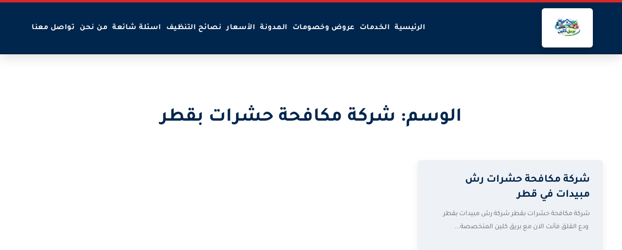

--- FILE ---
content_type: text/html; charset=UTF-8
request_url: https://www.bareeq-clean.com/tag/%D8%B4%D8%B1%D9%83%D8%A9-%D9%85%D9%83%D8%A7%D9%81%D8%AD%D8%A9-%D8%AD%D8%B4%D8%B1%D8%A7%D8%AA-%D8%A8%D9%82%D8%B7%D8%B1/
body_size: 16721
content:
<!DOCTYPE html>
<html dir="rtl" lang="ar">
<head><meta charset="UTF-8"><script>if(navigator.userAgent.match(/MSIE|Internet Explorer/i)||navigator.userAgent.match(/Trident\/7\..*?rv:11/i)){var href=document.location.href;if(!href.match(/[?&]nowprocket/)){if(href.indexOf("?")==-1){if(href.indexOf("#")==-1){document.location.href=href+"?nowprocket=1"}else{document.location.href=href.replace("#","?nowprocket=1#")}}else{if(href.indexOf("#")==-1){document.location.href=href+"&nowprocket=1"}else{document.location.href=href.replace("#","&nowprocket=1#")}}}}</script><script>(()=>{class RocketLazyLoadScripts{constructor(){this.v="2.0.4",this.userEvents=["keydown","keyup","mousedown","mouseup","mousemove","mouseover","mouseout","touchmove","touchstart","touchend","touchcancel","wheel","click","dblclick","input"],this.attributeEvents=["onblur","onclick","oncontextmenu","ondblclick","onfocus","onmousedown","onmouseenter","onmouseleave","onmousemove","onmouseout","onmouseover","onmouseup","onmousewheel","onscroll","onsubmit"]}async t(){this.i(),this.o(),/iP(ad|hone)/.test(navigator.userAgent)&&this.h(),this.u(),this.l(this),this.m(),this.k(this),this.p(this),this._(),await Promise.all([this.R(),this.L()]),this.lastBreath=Date.now(),this.S(this),this.P(),this.D(),this.O(),this.M(),await this.C(this.delayedScripts.normal),await this.C(this.delayedScripts.defer),await this.C(this.delayedScripts.async),await this.T(),await this.F(),await this.j(),await this.A(),window.dispatchEvent(new Event("rocket-allScriptsLoaded")),this.everythingLoaded=!0,this.lastTouchEnd&&await new Promise(t=>setTimeout(t,500-Date.now()+this.lastTouchEnd)),this.I(),this.H(),this.U(),this.W()}i(){this.CSPIssue=sessionStorage.getItem("rocketCSPIssue"),document.addEventListener("securitypolicyviolation",t=>{this.CSPIssue||"script-src-elem"!==t.violatedDirective||"data"!==t.blockedURI||(this.CSPIssue=!0,sessionStorage.setItem("rocketCSPIssue",!0))},{isRocket:!0})}o(){window.addEventListener("pageshow",t=>{this.persisted=t.persisted,this.realWindowLoadedFired=!0},{isRocket:!0}),window.addEventListener("pagehide",()=>{this.onFirstUserAction=null},{isRocket:!0})}h(){let t;function e(e){t=e}window.addEventListener("touchstart",e,{isRocket:!0}),window.addEventListener("touchend",function i(o){o.changedTouches[0]&&t.changedTouches[0]&&Math.abs(o.changedTouches[0].pageX-t.changedTouches[0].pageX)<10&&Math.abs(o.changedTouches[0].pageY-t.changedTouches[0].pageY)<10&&o.timeStamp-t.timeStamp<200&&(window.removeEventListener("touchstart",e,{isRocket:!0}),window.removeEventListener("touchend",i,{isRocket:!0}),"INPUT"===o.target.tagName&&"text"===o.target.type||(o.target.dispatchEvent(new TouchEvent("touchend",{target:o.target,bubbles:!0})),o.target.dispatchEvent(new MouseEvent("mouseover",{target:o.target,bubbles:!0})),o.target.dispatchEvent(new PointerEvent("click",{target:o.target,bubbles:!0,cancelable:!0,detail:1,clientX:o.changedTouches[0].clientX,clientY:o.changedTouches[0].clientY})),event.preventDefault()))},{isRocket:!0})}q(t){this.userActionTriggered||("mousemove"!==t.type||this.firstMousemoveIgnored?"keyup"===t.type||"mouseover"===t.type||"mouseout"===t.type||(this.userActionTriggered=!0,this.onFirstUserAction&&this.onFirstUserAction()):this.firstMousemoveIgnored=!0),"click"===t.type&&t.preventDefault(),t.stopPropagation(),t.stopImmediatePropagation(),"touchstart"===this.lastEvent&&"touchend"===t.type&&(this.lastTouchEnd=Date.now()),"click"===t.type&&(this.lastTouchEnd=0),this.lastEvent=t.type,t.composedPath&&t.composedPath()[0].getRootNode()instanceof ShadowRoot&&(t.rocketTarget=t.composedPath()[0]),this.savedUserEvents.push(t)}u(){this.savedUserEvents=[],this.userEventHandler=this.q.bind(this),this.userEvents.forEach(t=>window.addEventListener(t,this.userEventHandler,{passive:!1,isRocket:!0})),document.addEventListener("visibilitychange",this.userEventHandler,{isRocket:!0})}U(){this.userEvents.forEach(t=>window.removeEventListener(t,this.userEventHandler,{passive:!1,isRocket:!0})),document.removeEventListener("visibilitychange",this.userEventHandler,{isRocket:!0}),this.savedUserEvents.forEach(t=>{(t.rocketTarget||t.target).dispatchEvent(new window[t.constructor.name](t.type,t))})}m(){const t="return false",e=Array.from(this.attributeEvents,t=>"data-rocket-"+t),i="["+this.attributeEvents.join("],[")+"]",o="[data-rocket-"+this.attributeEvents.join("],[data-rocket-")+"]",s=(e,i,o)=>{o&&o!==t&&(e.setAttribute("data-rocket-"+i,o),e["rocket"+i]=new Function("event",o),e.setAttribute(i,t))};new MutationObserver(t=>{for(const n of t)"attributes"===n.type&&(n.attributeName.startsWith("data-rocket-")||this.everythingLoaded?n.attributeName.startsWith("data-rocket-")&&this.everythingLoaded&&this.N(n.target,n.attributeName.substring(12)):s(n.target,n.attributeName,n.target.getAttribute(n.attributeName))),"childList"===n.type&&n.addedNodes.forEach(t=>{if(t.nodeType===Node.ELEMENT_NODE)if(this.everythingLoaded)for(const i of[t,...t.querySelectorAll(o)])for(const t of i.getAttributeNames())e.includes(t)&&this.N(i,t.substring(12));else for(const e of[t,...t.querySelectorAll(i)])for(const t of e.getAttributeNames())this.attributeEvents.includes(t)&&s(e,t,e.getAttribute(t))})}).observe(document,{subtree:!0,childList:!0,attributeFilter:[...this.attributeEvents,...e]})}I(){this.attributeEvents.forEach(t=>{document.querySelectorAll("[data-rocket-"+t+"]").forEach(e=>{this.N(e,t)})})}N(t,e){const i=t.getAttribute("data-rocket-"+e);i&&(t.setAttribute(e,i),t.removeAttribute("data-rocket-"+e))}k(t){Object.defineProperty(HTMLElement.prototype,"onclick",{get(){return this.rocketonclick||null},set(e){this.rocketonclick=e,this.setAttribute(t.everythingLoaded?"onclick":"data-rocket-onclick","this.rocketonclick(event)")}})}S(t){function e(e,i){let o=e[i];e[i]=null,Object.defineProperty(e,i,{get:()=>o,set(s){t.everythingLoaded?o=s:e["rocket"+i]=o=s}})}e(document,"onreadystatechange"),e(window,"onload"),e(window,"onpageshow");try{Object.defineProperty(document,"readyState",{get:()=>t.rocketReadyState,set(e){t.rocketReadyState=e},configurable:!0}),document.readyState="loading"}catch(t){console.log("WPRocket DJE readyState conflict, bypassing")}}l(t){this.originalAddEventListener=EventTarget.prototype.addEventListener,this.originalRemoveEventListener=EventTarget.prototype.removeEventListener,this.savedEventListeners=[],EventTarget.prototype.addEventListener=function(e,i,o){o&&o.isRocket||!t.B(e,this)&&!t.userEvents.includes(e)||t.B(e,this)&&!t.userActionTriggered||e.startsWith("rocket-")||t.everythingLoaded?t.originalAddEventListener.call(this,e,i,o):(t.savedEventListeners.push({target:this,remove:!1,type:e,func:i,options:o}),"mouseenter"!==e&&"mouseleave"!==e||t.originalAddEventListener.call(this,e,t.savedUserEvents.push,o))},EventTarget.prototype.removeEventListener=function(e,i,o){o&&o.isRocket||!t.B(e,this)&&!t.userEvents.includes(e)||t.B(e,this)&&!t.userActionTriggered||e.startsWith("rocket-")||t.everythingLoaded?t.originalRemoveEventListener.call(this,e,i,o):t.savedEventListeners.push({target:this,remove:!0,type:e,func:i,options:o})}}J(t,e){this.savedEventListeners=this.savedEventListeners.filter(i=>{let o=i.type,s=i.target||window;return e!==o||t!==s||(this.B(o,s)&&(i.type="rocket-"+o),this.$(i),!1)})}H(){EventTarget.prototype.addEventListener=this.originalAddEventListener,EventTarget.prototype.removeEventListener=this.originalRemoveEventListener,this.savedEventListeners.forEach(t=>this.$(t))}$(t){t.remove?this.originalRemoveEventListener.call(t.target,t.type,t.func,t.options):this.originalAddEventListener.call(t.target,t.type,t.func,t.options)}p(t){let e;function i(e){return t.everythingLoaded?e:e.split(" ").map(t=>"load"===t||t.startsWith("load.")?"rocket-jquery-load":t).join(" ")}function o(o){function s(e){const s=o.fn[e];o.fn[e]=o.fn.init.prototype[e]=function(){return this[0]===window&&t.userActionTriggered&&("string"==typeof arguments[0]||arguments[0]instanceof String?arguments[0]=i(arguments[0]):"object"==typeof arguments[0]&&Object.keys(arguments[0]).forEach(t=>{const e=arguments[0][t];delete arguments[0][t],arguments[0][i(t)]=e})),s.apply(this,arguments),this}}if(o&&o.fn&&!t.allJQueries.includes(o)){const e={DOMContentLoaded:[],"rocket-DOMContentLoaded":[]};for(const t in e)document.addEventListener(t,()=>{e[t].forEach(t=>t())},{isRocket:!0});o.fn.ready=o.fn.init.prototype.ready=function(i){function s(){parseInt(o.fn.jquery)>2?setTimeout(()=>i.bind(document)(o)):i.bind(document)(o)}return"function"==typeof i&&(t.realDomReadyFired?!t.userActionTriggered||t.fauxDomReadyFired?s():e["rocket-DOMContentLoaded"].push(s):e.DOMContentLoaded.push(s)),o([])},s("on"),s("one"),s("off"),t.allJQueries.push(o)}e=o}t.allJQueries=[],o(window.jQuery),Object.defineProperty(window,"jQuery",{get:()=>e,set(t){o(t)}})}P(){const t=new Map;document.write=document.writeln=function(e){const i=document.currentScript,o=document.createRange(),s=i.parentElement;let n=t.get(i);void 0===n&&(n=i.nextSibling,t.set(i,n));const c=document.createDocumentFragment();o.setStart(c,0),c.appendChild(o.createContextualFragment(e)),s.insertBefore(c,n)}}async R(){return new Promise(t=>{this.userActionTriggered?t():this.onFirstUserAction=t})}async L(){return new Promise(t=>{document.addEventListener("DOMContentLoaded",()=>{this.realDomReadyFired=!0,t()},{isRocket:!0})})}async j(){return this.realWindowLoadedFired?Promise.resolve():new Promise(t=>{window.addEventListener("load",t,{isRocket:!0})})}M(){this.pendingScripts=[];this.scriptsMutationObserver=new MutationObserver(t=>{for(const e of t)e.addedNodes.forEach(t=>{"SCRIPT"!==t.tagName||t.noModule||t.isWPRocket||this.pendingScripts.push({script:t,promise:new Promise(e=>{const i=()=>{const i=this.pendingScripts.findIndex(e=>e.script===t);i>=0&&this.pendingScripts.splice(i,1),e()};t.addEventListener("load",i,{isRocket:!0}),t.addEventListener("error",i,{isRocket:!0}),setTimeout(i,1e3)})})})}),this.scriptsMutationObserver.observe(document,{childList:!0,subtree:!0})}async F(){await this.X(),this.pendingScripts.length?(await this.pendingScripts[0].promise,await this.F()):this.scriptsMutationObserver.disconnect()}D(){this.delayedScripts={normal:[],async:[],defer:[]},document.querySelectorAll("script[type$=rocketlazyloadscript]").forEach(t=>{t.hasAttribute("data-rocket-src")?t.hasAttribute("async")&&!1!==t.async?this.delayedScripts.async.push(t):t.hasAttribute("defer")&&!1!==t.defer||"module"===t.getAttribute("data-rocket-type")?this.delayedScripts.defer.push(t):this.delayedScripts.normal.push(t):this.delayedScripts.normal.push(t)})}async _(){await this.L();let t=[];document.querySelectorAll("script[type$=rocketlazyloadscript][data-rocket-src]").forEach(e=>{let i=e.getAttribute("data-rocket-src");if(i&&!i.startsWith("data:")){i.startsWith("//")&&(i=location.protocol+i);try{const o=new URL(i).origin;o!==location.origin&&t.push({src:o,crossOrigin:e.crossOrigin||"module"===e.getAttribute("data-rocket-type")})}catch(t){}}}),t=[...new Map(t.map(t=>[JSON.stringify(t),t])).values()],this.Y(t,"preconnect")}async G(t){if(await this.K(),!0!==t.noModule||!("noModule"in HTMLScriptElement.prototype))return new Promise(e=>{let i;function o(){(i||t).setAttribute("data-rocket-status","executed"),e()}try{if(navigator.userAgent.includes("Firefox/")||""===navigator.vendor||this.CSPIssue)i=document.createElement("script"),[...t.attributes].forEach(t=>{let e=t.nodeName;"type"!==e&&("data-rocket-type"===e&&(e="type"),"data-rocket-src"===e&&(e="src"),i.setAttribute(e,t.nodeValue))}),t.text&&(i.text=t.text),t.nonce&&(i.nonce=t.nonce),i.hasAttribute("src")?(i.addEventListener("load",o,{isRocket:!0}),i.addEventListener("error",()=>{i.setAttribute("data-rocket-status","failed-network"),e()},{isRocket:!0}),setTimeout(()=>{i.isConnected||e()},1)):(i.text=t.text,o()),i.isWPRocket=!0,t.parentNode.replaceChild(i,t);else{const i=t.getAttribute("data-rocket-type"),s=t.getAttribute("data-rocket-src");i?(t.type=i,t.removeAttribute("data-rocket-type")):t.removeAttribute("type"),t.addEventListener("load",o,{isRocket:!0}),t.addEventListener("error",i=>{this.CSPIssue&&i.target.src.startsWith("data:")?(console.log("WPRocket: CSP fallback activated"),t.removeAttribute("src"),this.G(t).then(e)):(t.setAttribute("data-rocket-status","failed-network"),e())},{isRocket:!0}),s?(t.fetchPriority="high",t.removeAttribute("data-rocket-src"),t.src=s):t.src="data:text/javascript;base64,"+window.btoa(unescape(encodeURIComponent(t.text)))}}catch(i){t.setAttribute("data-rocket-status","failed-transform"),e()}});t.setAttribute("data-rocket-status","skipped")}async C(t){const e=t.shift();return e?(e.isConnected&&await this.G(e),this.C(t)):Promise.resolve()}O(){this.Y([...this.delayedScripts.normal,...this.delayedScripts.defer,...this.delayedScripts.async],"preload")}Y(t,e){this.trash=this.trash||[];let i=!0;var o=document.createDocumentFragment();t.forEach(t=>{const s=t.getAttribute&&t.getAttribute("data-rocket-src")||t.src;if(s&&!s.startsWith("data:")){const n=document.createElement("link");n.href=s,n.rel=e,"preconnect"!==e&&(n.as="script",n.fetchPriority=i?"high":"low"),t.getAttribute&&"module"===t.getAttribute("data-rocket-type")&&(n.crossOrigin=!0),t.crossOrigin&&(n.crossOrigin=t.crossOrigin),t.integrity&&(n.integrity=t.integrity),t.nonce&&(n.nonce=t.nonce),o.appendChild(n),this.trash.push(n),i=!1}}),document.head.appendChild(o)}W(){this.trash.forEach(t=>t.remove())}async T(){try{document.readyState="interactive"}catch(t){}this.fauxDomReadyFired=!0;try{await this.K(),this.J(document,"readystatechange"),document.dispatchEvent(new Event("rocket-readystatechange")),await this.K(),document.rocketonreadystatechange&&document.rocketonreadystatechange(),await this.K(),this.J(document,"DOMContentLoaded"),document.dispatchEvent(new Event("rocket-DOMContentLoaded")),await this.K(),this.J(window,"DOMContentLoaded"),window.dispatchEvent(new Event("rocket-DOMContentLoaded"))}catch(t){console.error(t)}}async A(){try{document.readyState="complete"}catch(t){}try{await this.K(),this.J(document,"readystatechange"),document.dispatchEvent(new Event("rocket-readystatechange")),await this.K(),document.rocketonreadystatechange&&document.rocketonreadystatechange(),await this.K(),this.J(window,"load"),window.dispatchEvent(new Event("rocket-load")),await this.K(),window.rocketonload&&window.rocketonload(),await this.K(),this.allJQueries.forEach(t=>t(window).trigger("rocket-jquery-load")),await this.K(),this.J(window,"pageshow");const t=new Event("rocket-pageshow");t.persisted=this.persisted,window.dispatchEvent(t),await this.K(),window.rocketonpageshow&&window.rocketonpageshow({persisted:this.persisted})}catch(t){console.error(t)}}async K(){Date.now()-this.lastBreath>45&&(await this.X(),this.lastBreath=Date.now())}async X(){return document.hidden?new Promise(t=>setTimeout(t)):new Promise(t=>requestAnimationFrame(t))}B(t,e){return e===document&&"readystatechange"===t||(e===document&&"DOMContentLoaded"===t||(e===window&&"DOMContentLoaded"===t||(e===window&&"load"===t||e===window&&"pageshow"===t)))}static run(){(new RocketLazyLoadScripts).t()}}RocketLazyLoadScripts.run()})();</script>
    
    <meta name="viewport" content="width=device-width, initial-scale=1">
    
    
    
    <meta name='robots' content='index, follow, max-image-preview:large, max-snippet:-1, max-video-preview:-1' />
<link rel="preload" href="https://www.bareeq-clean.com/wp-content/plugins/rate-my-post/public/css/fonts/ratemypost.ttf" type="font/ttf" as="font" crossorigin="anonymous">
	<!-- This site is optimized with the Yoast SEO plugin v26.8 - https://yoast.com/product/yoast-seo-wordpress/ -->
	<title>شركة مكافحة حشرات بقطر الأرشيف &#187; بريق كلين للخدمات المنزلية</title>
<link data-rocket-prefetch href="https://fonts.googleapis.com" rel="dns-prefetch">
<link data-rocket-prefetch href="https://stats.wp.com" rel="dns-prefetch">
<link data-rocket-preload as="style" href="https://fonts.googleapis.com/css2?family=Tajawal%3Awght%40400%3B700%3B800&#038;ver=6.9&#038;display=swap" rel="preload">
<link href="https://fonts.googleapis.com/css2?family=Tajawal%3Awght%40400%3B700%3B800&#038;ver=6.9&#038;display=swap" media="print" onload="this.media=&#039;all&#039;" rel="stylesheet">
<style id="wpr-usedcss">img:is([sizes=auto i],[sizes^="auto," i]){contain-intrinsic-size:3000px 1500px}img.emoji{display:inline!important;border:none!important;box-shadow:none!important;height:1em!important;width:1em!important;margin:0 .07em!important;vertical-align:-.1em!important;background:0 0!important;padding:0!important}:root{--wp-block-synced-color:#7a00df;--wp-block-synced-color--rgb:122,0,223;--wp-bound-block-color:var(--wp-block-synced-color);--wp-editor-canvas-background:#ddd;--wp-admin-theme-color:#007cba;--wp-admin-theme-color--rgb:0,124,186;--wp-admin-theme-color-darker-10:#006ba1;--wp-admin-theme-color-darker-10--rgb:0,107,160.5;--wp-admin-theme-color-darker-20:#005a87;--wp-admin-theme-color-darker-20--rgb:0,90,135;--wp-admin-border-width-focus:2px}@media (min-resolution:192dpi){:root{--wp-admin-border-width-focus:1.5px}}:root{--wp--preset--font-size--normal:16px;--wp--preset--font-size--huge:42px}html :where(.has-border-color){border-style:solid}html :where([style*=border-top-color]){border-top-style:solid}html :where([style*=border-right-color]){border-right-style:solid}html :where([style*=border-bottom-color]){border-bottom-style:solid}html :where([style*=border-left-color]){border-left-style:solid}html :where([style*=border-width]){border-style:solid}html :where([style*=border-top-width]){border-top-style:solid}html :where([style*=border-right-width]){border-right-style:solid}html :where([style*=border-bottom-width]){border-bottom-style:solid}html :where([style*=border-left-width]){border-left-style:solid}html :where(img[class*=wp-image-]){height:auto;max-width:100%}:where(figure){margin:0 0 1em}html :where(.is-position-sticky){--wp-admin--admin-bar--position-offset:var(--wp-admin--admin-bar--height,0px)}@media screen and (max-width:600px){html :where(.is-position-sticky){--wp-admin--admin-bar--position-offset:0px}}:root{--wp--preset--aspect-ratio--square:1;--wp--preset--aspect-ratio--4-3:4/3;--wp--preset--aspect-ratio--3-4:3/4;--wp--preset--aspect-ratio--3-2:3/2;--wp--preset--aspect-ratio--2-3:2/3;--wp--preset--aspect-ratio--16-9:16/9;--wp--preset--aspect-ratio--9-16:9/16;--wp--preset--color--black:#000000;--wp--preset--color--cyan-bluish-gray:#abb8c3;--wp--preset--color--white:#ffffff;--wp--preset--color--pale-pink:#f78da7;--wp--preset--color--vivid-red:#cf2e2e;--wp--preset--color--luminous-vivid-orange:#ff6900;--wp--preset--color--luminous-vivid-amber:#fcb900;--wp--preset--color--light-green-cyan:#7bdcb5;--wp--preset--color--vivid-green-cyan:#00d084;--wp--preset--color--pale-cyan-blue:#8ed1fc;--wp--preset--color--vivid-cyan-blue:#0693e3;--wp--preset--color--vivid-purple:#9b51e0;--wp--preset--gradient--vivid-cyan-blue-to-vivid-purple:linear-gradient(135deg,rgb(6, 147, 227) 0%,rgb(155, 81, 224) 100%);--wp--preset--gradient--light-green-cyan-to-vivid-green-cyan:linear-gradient(135deg,rgb(122, 220, 180) 0%,rgb(0, 208, 130) 100%);--wp--preset--gradient--luminous-vivid-amber-to-luminous-vivid-orange:linear-gradient(135deg,rgb(252, 185, 0) 0%,rgb(255, 105, 0) 100%);--wp--preset--gradient--luminous-vivid-orange-to-vivid-red:linear-gradient(135deg,rgb(255, 105, 0) 0%,rgb(207, 46, 46) 100%);--wp--preset--gradient--very-light-gray-to-cyan-bluish-gray:linear-gradient(135deg,rgb(238, 238, 238) 0%,rgb(169, 184, 195) 100%);--wp--preset--gradient--cool-to-warm-spectrum:linear-gradient(135deg,rgb(74, 234, 220) 0%,rgb(151, 120, 209) 20%,rgb(207, 42, 186) 40%,rgb(238, 44, 130) 60%,rgb(251, 105, 98) 80%,rgb(254, 248, 76) 100%);--wp--preset--gradient--blush-light-purple:linear-gradient(135deg,rgb(255, 206, 236) 0%,rgb(152, 150, 240) 100%);--wp--preset--gradient--blush-bordeaux:linear-gradient(135deg,rgb(254, 205, 165) 0%,rgb(254, 45, 45) 50%,rgb(107, 0, 62) 100%);--wp--preset--gradient--luminous-dusk:linear-gradient(135deg,rgb(255, 203, 112) 0%,rgb(199, 81, 192) 50%,rgb(65, 88, 208) 100%);--wp--preset--gradient--pale-ocean:linear-gradient(135deg,rgb(255, 245, 203) 0%,rgb(182, 227, 212) 50%,rgb(51, 167, 181) 100%);--wp--preset--gradient--electric-grass:linear-gradient(135deg,rgb(202, 248, 128) 0%,rgb(113, 206, 126) 100%);--wp--preset--gradient--midnight:linear-gradient(135deg,rgb(2, 3, 129) 0%,rgb(40, 116, 252) 100%);--wp--preset--font-size--small:13px;--wp--preset--font-size--medium:20px;--wp--preset--font-size--large:36px;--wp--preset--font-size--x-large:42px;--wp--preset--spacing--20:0.44rem;--wp--preset--spacing--30:0.67rem;--wp--preset--spacing--40:1rem;--wp--preset--spacing--50:1.5rem;--wp--preset--spacing--60:2.25rem;--wp--preset--spacing--70:3.38rem;--wp--preset--spacing--80:5.06rem;--wp--preset--shadow--natural:6px 6px 9px rgba(0, 0, 0, .2);--wp--preset--shadow--deep:12px 12px 50px rgba(0, 0, 0, .4);--wp--preset--shadow--sharp:6px 6px 0px rgba(0, 0, 0, .2);--wp--preset--shadow--outlined:6px 6px 0px -3px rgb(255, 255, 255),6px 6px rgb(0, 0, 0);--wp--preset--shadow--crisp:6px 6px 0px rgb(0, 0, 0)}:where(.is-layout-flex){gap:.5em}:where(.is-layout-grid){gap:.5em}:where(.wp-block-columns.is-layout-flex){gap:2em}:where(.wp-block-columns.is-layout-grid){gap:2em}:where(.wp-block-post-template.is-layout-flex){gap:1.25em}:where(.wp-block-post-template.is-layout-grid){gap:1.25em}@font-face{font-family:ratemypost;src:url(https://www.bareeq-clean.com/wp-content/plugins/rate-my-post/public/css/fonts/ratemypost.eot);src:url(https://www.bareeq-clean.com/wp-content/plugins/rate-my-post/public/css/fonts/ratemypost.eot#iefix) format("embedded-opentype"),url(https://www.bareeq-clean.com/wp-content/plugins/rate-my-post/public/css/fonts/ratemypost.ttf) format("truetype"),url(https://www.bareeq-clean.com/wp-content/plugins/rate-my-post/public/css/fonts/ratemypost.woff) format("woff"),url(https://www.bareeq-clean.com/wp-content/plugins/rate-my-post/public/css/fonts/ratemypost.svg#ratemypost) format("svg");font-weight:400;font-style:normal;font-display:swap}[class*=\ rmp-icon--],[class^=rmp-icon--]{speak:none;font-variant:normal;text-transform:none;-webkit-font-smoothing:antialiased;-moz-osx-font-smoothing:grayscale;font-style:normal;font-weight:400;line-height:1;font-family:ratemypost!important}.rmp-icon--full-highlight{color:#ff912c}.rmp-icon--half-highlight{background:linear-gradient(90deg,#ff912c 50%,#ccc 50%);-webkit-text-fill-color:transparent;-webkit-background-clip:text}#toc_container li,#toc_container ul{margin:0;padding:0}#toc_container ul ul{margin-left:1.5em}#toc_container{background:#f9f9f9;border:1px solid #aaa;padding:10px;margin-bottom:1em;width:auto;display:table;font-size:95%}#toc_container span.toc_toggle{font-weight:400;font-size:90%}#toc_container a{text-decoration:none;text-shadow:none}#toc_container a:hover{text-decoration:underline}@font-face{font-family:Tajawal;font-style:normal;font-weight:400;font-display:swap;src:url(https://fonts.gstatic.com/s/tajawal/v12/Iura6YBj_oCad4k1nzSBC45I.woff2) format('woff2');unicode-range:U+0600-06FF,U+0750-077F,U+0870-088E,U+0890-0891,U+0897-08E1,U+08E3-08FF,U+200C-200E,U+2010-2011,U+204F,U+2E41,U+FB50-FDFF,U+FE70-FE74,U+FE76-FEFC,U+102E0-102FB,U+10E60-10E7E,U+10EC2-10EC4,U+10EFC-10EFF,U+1EE00-1EE03,U+1EE05-1EE1F,U+1EE21-1EE22,U+1EE24,U+1EE27,U+1EE29-1EE32,U+1EE34-1EE37,U+1EE39,U+1EE3B,U+1EE42,U+1EE47,U+1EE49,U+1EE4B,U+1EE4D-1EE4F,U+1EE51-1EE52,U+1EE54,U+1EE57,U+1EE59,U+1EE5B,U+1EE5D,U+1EE5F,U+1EE61-1EE62,U+1EE64,U+1EE67-1EE6A,U+1EE6C-1EE72,U+1EE74-1EE77,U+1EE79-1EE7C,U+1EE7E,U+1EE80-1EE89,U+1EE8B-1EE9B,U+1EEA1-1EEA3,U+1EEA5-1EEA9,U+1EEAB-1EEBB,U+1EEF0-1EEF1}@font-face{font-family:Tajawal;font-style:normal;font-weight:400;font-display:swap;src:url(https://fonts.gstatic.com/s/tajawal/v12/Iura6YBj_oCad4k1nzGBCw.woff2) format('woff2');unicode-range:U+0000-00FF,U+0131,U+0152-0153,U+02BB-02BC,U+02C6,U+02DA,U+02DC,U+0304,U+0308,U+0329,U+2000-206F,U+20AC,U+2122,U+2191,U+2193,U+2212,U+2215,U+FEFF,U+FFFD}@font-face{font-family:Tajawal;font-style:normal;font-weight:700;font-display:swap;src:url(https://fonts.gstatic.com/s/tajawal/v12/Iurf6YBj_oCad4k1l4qkHrRpiYlJ.woff2) format('woff2');unicode-range:U+0600-06FF,U+0750-077F,U+0870-088E,U+0890-0891,U+0897-08E1,U+08E3-08FF,U+200C-200E,U+2010-2011,U+204F,U+2E41,U+FB50-FDFF,U+FE70-FE74,U+FE76-FEFC,U+102E0-102FB,U+10E60-10E7E,U+10EC2-10EC4,U+10EFC-10EFF,U+1EE00-1EE03,U+1EE05-1EE1F,U+1EE21-1EE22,U+1EE24,U+1EE27,U+1EE29-1EE32,U+1EE34-1EE37,U+1EE39,U+1EE3B,U+1EE42,U+1EE47,U+1EE49,U+1EE4B,U+1EE4D-1EE4F,U+1EE51-1EE52,U+1EE54,U+1EE57,U+1EE59,U+1EE5B,U+1EE5D,U+1EE5F,U+1EE61-1EE62,U+1EE64,U+1EE67-1EE6A,U+1EE6C-1EE72,U+1EE74-1EE77,U+1EE79-1EE7C,U+1EE7E,U+1EE80-1EE89,U+1EE8B-1EE9B,U+1EEA1-1EEA3,U+1EEA5-1EEA9,U+1EEAB-1EEBB,U+1EEF0-1EEF1}@font-face{font-family:Tajawal;font-style:normal;font-weight:700;font-display:swap;src:url(https://fonts.gstatic.com/s/tajawal/v12/Iurf6YBj_oCad4k1l4qkHrFpiQ.woff2) format('woff2');unicode-range:U+0000-00FF,U+0131,U+0152-0153,U+02BB-02BC,U+02C6,U+02DA,U+02DC,U+0304,U+0308,U+0329,U+2000-206F,U+20AC,U+2122,U+2191,U+2193,U+2212,U+2215,U+FEFF,U+FFFD}@font-face{font-family:Tajawal;font-style:normal;font-weight:800;font-display:swap;src:url(https://fonts.gstatic.com/s/tajawal/v12/Iurf6YBj_oCad4k1l5anHrRpiYlJ.woff2) format('woff2');unicode-range:U+0600-06FF,U+0750-077F,U+0870-088E,U+0890-0891,U+0897-08E1,U+08E3-08FF,U+200C-200E,U+2010-2011,U+204F,U+2E41,U+FB50-FDFF,U+FE70-FE74,U+FE76-FEFC,U+102E0-102FB,U+10E60-10E7E,U+10EC2-10EC4,U+10EFC-10EFF,U+1EE00-1EE03,U+1EE05-1EE1F,U+1EE21-1EE22,U+1EE24,U+1EE27,U+1EE29-1EE32,U+1EE34-1EE37,U+1EE39,U+1EE3B,U+1EE42,U+1EE47,U+1EE49,U+1EE4B,U+1EE4D-1EE4F,U+1EE51-1EE52,U+1EE54,U+1EE57,U+1EE59,U+1EE5B,U+1EE5D,U+1EE5F,U+1EE61-1EE62,U+1EE64,U+1EE67-1EE6A,U+1EE6C-1EE72,U+1EE74-1EE77,U+1EE79-1EE7C,U+1EE7E,U+1EE80-1EE89,U+1EE8B-1EE9B,U+1EEA1-1EEA3,U+1EEA5-1EEA9,U+1EEAB-1EEBB,U+1EEF0-1EEF1}@font-face{font-family:Tajawal;font-style:normal;font-weight:800;font-display:swap;src:url(https://fonts.gstatic.com/s/tajawal/v12/Iurf6YBj_oCad4k1l5anHrFpiQ.woff2) format('woff2');unicode-range:U+0000-00FF,U+0131,U+0152-0153,U+02BB-02BC,U+02C6,U+02DA,U+02DC,U+0304,U+0308,U+0329,U+2000-206F,U+20AC,U+2122,U+2191,U+2193,U+2212,U+2215,U+FEFF,U+FFFD}:root{--primary-blue:#00264d;--accent-red:#d62828;--text-main:#1a1a1a;--text-light:#ffffff;--bg-gray:#eef1f5;--border-color:#d1d9e6}*{box-sizing:border-box}body{font-family:Tajawal,sans-serif;margin:0;padding:0;direction:rtl;text-align:right;background-color:#fff;color:var(--text-main);line-height:1.9;font-size:16px}a{text-decoration:none;transition:all .3s ease;color:var(--primary-blue);font-weight:600}a:hover{color:var(--accent-red)}.site-header{background:var(--primary-blue);border-top:5px solid var(--accent-red);border-bottom:2px solid #001a33;box-shadow:0 4px 25px rgba(0,0,0,.15);position:sticky;top:0;z-index:1000}.header-container{max-width:1200px;margin:0 auto;padding:12px 20px;display:flex;justify-content:space-between;align-items:center}.site-logo{background:#fff;padding:8px 20px;border-radius:6px;box-shadow:0 4px 15px rgba(0,0,0,.2);display:flex;align-items:center}.site-logo img{max-height:65px;width:auto;display:block}.main-navigation ul{list-style:none;padding:0;margin:0;display:flex;gap:25px}.main-navigation ul li a{font-weight:700;font-size:16px;color:#fff;padding:10px 5px;text-transform:uppercase;position:relative;letter-spacing:.5px}.main-navigation ul li a:hover{color:var(--accent-red)}.main-navigation ul li a::after{content:'';display:block;width:0;height:3px;background:var(--accent-red);transition:width .3s;position:absolute;bottom:-5px;right:0}.main-navigation ul li a:hover::after{width:100%}.menu-toggle{display:none;font-size:26px;background:0 0;border:2px solid rgba(255,255,255,.3);border-radius:4px;cursor:pointer;color:#fff;padding:6px 14px;transition:.3s}.menu-toggle:hover{border-color:var(--accent-red);color:var(--accent-red)}.blog-grid-section{padding:90px 20px;background:#fff}.posts-grid{display:grid;grid-template-columns:repeat(auto-fill,minmax(320px,1fr));gap:30px;max-width:1200px;margin:0 auto}.post-card{background:#fff;border-radius:4px;overflow:hidden;box-shadow:0 5px 15px rgba(0,0,0,.08);border:1px solid #eee;transition:transform .3s}.post-card:hover{transform:translateY(-5px);border-color:var(--accent-red)}.post-thumb img{width:100%;height:240px;object-fit:cover;border-bottom:3px solid var(--primary-blue)}.post-info{padding:25px;background:var(--bg-gray)}.post-title{font-size:1.4rem;margin:0;line-height:1.4}.post-title a{color:var(--primary-blue)}.post-title a:hover{color:var(--accent-red)}.site-footer{background:var(--primary-blue);color:#e0e0e0;padding:80px 0 30px;font-size:1rem;border-top:5px solid var(--accent-red)}.footer-container{display:grid;grid-template-columns:repeat(4,1fr);gap:40px;max-width:1200px;margin:0 auto;padding:0 20px}.footer-col h3{color:#fff;font-size:1.4rem;margin-bottom:30px;font-weight:800;position:relative;padding-bottom:10px}.footer-col h3::after{content:'';position:absolute;bottom:0;right:0;width:40px;height:3px;background:var(--accent-red)}.footer-links a{color:#dcdcdc;font-weight:400}.footer-links a:hover{color:#fff;padding-right:8px;border-right:2px solid var(--accent-red)}.social-icons a{color:#fff;background:rgba(255,255,255,.1);padding:10px;border-radius:50%;width:40px;height:40px;display:inline-flex;justify-content:center;align-items:center;margin-left:5px}.social-icons a:hover{background:var(--accent-red)}@media (max-width:768px){.menu-toggle{display:block}.main-navigation{display:none;position:absolute;top:100%;left:0;right:0;background:#fff;flex-direction:column;padding:20px;box-shadow:0 10px 40px rgba(0,0,0,.3);border-top:5px solid var(--accent-red);z-index:2000}.main-navigation.active{display:flex}.main-navigation ul{flex-direction:column;width:100%}.main-navigation ul li{width:100%;border-bottom:1px solid #f0f0f0}.main-navigation ul li a{display:block;padding:15px;color:var(--primary-blue)}.footer-container{grid-template-columns:1fr;text-align:center}.footer-col h3::after{right:50%;transform:translateX(50%)}.site-logo{padding:6px 12px}.site-logo img{max-height:50px}}#toc_container{background:#fff!important;border:3px solid var(--primary-blue)!important;padding:25px!important;border-radius:0!important;margin:30px 0!important;width:auto!important;min-width:300px;box-shadow:10px 10px 0 rgba(0,0,0,.05)}#toc_container a{color:var(--primary-blue)!important;font-weight:600}#toc_container a:hover{color:var(--accent-red)!important}img#wpstats{display:none}</style><link rel="preload" data-rocket-preload as="image" href="https://www.bareeq-clean.com/wp-content/uploads/2026/01/logo-bareeq-clean-1.webp" fetchpriority="high">
	<link rel="canonical" href="https://www.bareeq-clean.com/tag/شركة-مكافحة-حشرات-بقطر/" />
	<meta property="og:locale" content="ar_AR" />
	<meta property="og:type" content="article" />
	<meta property="og:title" content="شركة مكافحة حشرات بقطر الأرشيف &#187; بريق كلين للخدمات المنزلية" />
	<meta property="og:url" content="https://www.bareeq-clean.com/tag/شركة-مكافحة-حشرات-بقطر/" />
	<meta property="og:site_name" content="بريق كلين للخدمات المنزلية" />
	<meta property="og:image" content="https://www.bareeq-clean.com/wp-content/uploads/2024/06/18.jpg" />
	<meta property="og:image:width" content="275" />
	<meta property="og:image:height" content="183" />
	<meta property="og:image:type" content="image/jpeg" />
	<meta name="twitter:card" content="summary_large_image" />
	<script type="application/ld+json" class="yoast-schema-graph">{"@context":"https://schema.org","@graph":[{"@type":"CollectionPage","@id":"https://www.bareeq-clean.com/tag/%d8%b4%d8%b1%d9%83%d8%a9-%d9%85%d9%83%d8%a7%d9%81%d8%ad%d8%a9-%d8%ad%d8%b4%d8%b1%d8%a7%d8%aa-%d8%a8%d9%82%d8%b7%d8%b1/","url":"https://www.bareeq-clean.com/tag/%d8%b4%d8%b1%d9%83%d8%a9-%d9%85%d9%83%d8%a7%d9%81%d8%ad%d8%a9-%d8%ad%d8%b4%d8%b1%d8%a7%d8%aa-%d8%a8%d9%82%d8%b7%d8%b1/","name":"شركة مكافحة حشرات بقطر الأرشيف &#187; بريق كلين للخدمات المنزلية","isPartOf":{"@id":"https://www.bareeq-clean.com/#website"},"primaryImageOfPage":{"@id":"https://www.bareeq-clean.com/tag/%d8%b4%d8%b1%d9%83%d8%a9-%d9%85%d9%83%d8%a7%d9%81%d8%ad%d8%a9-%d8%ad%d8%b4%d8%b1%d8%a7%d8%aa-%d8%a8%d9%82%d8%b7%d8%b1/#primaryimage"},"image":{"@id":"https://www.bareeq-clean.com/tag/%d8%b4%d8%b1%d9%83%d8%a9-%d9%85%d9%83%d8%a7%d9%81%d8%ad%d8%a9-%d8%ad%d8%b4%d8%b1%d8%a7%d8%aa-%d8%a8%d9%82%d8%b7%d8%b1/#primaryimage"},"thumbnailUrl":"","breadcrumb":{"@id":"https://www.bareeq-clean.com/tag/%d8%b4%d8%b1%d9%83%d8%a9-%d9%85%d9%83%d8%a7%d9%81%d8%ad%d8%a9-%d8%ad%d8%b4%d8%b1%d8%a7%d8%aa-%d8%a8%d9%82%d8%b7%d8%b1/#breadcrumb"},"inLanguage":"ar"},{"@type":"ImageObject","inLanguage":"ar","@id":"https://www.bareeq-clean.com/tag/%d8%b4%d8%b1%d9%83%d8%a9-%d9%85%d9%83%d8%a7%d9%81%d8%ad%d8%a9-%d8%ad%d8%b4%d8%b1%d8%a7%d8%aa-%d8%a8%d9%82%d8%b7%d8%b1/#primaryimage","url":"","contentUrl":""},{"@type":"BreadcrumbList","@id":"https://www.bareeq-clean.com/tag/%d8%b4%d8%b1%d9%83%d8%a9-%d9%85%d9%83%d8%a7%d9%81%d8%ad%d8%a9-%d8%ad%d8%b4%d8%b1%d8%a7%d8%aa-%d8%a8%d9%82%d8%b7%d8%b1/#breadcrumb","itemListElement":[{"@type":"ListItem","position":1,"name":"الرئيسية","item":"https://www.bareeq-clean.com/"},{"@type":"ListItem","position":2,"name":"شركة مكافحة حشرات بقطر"}]},{"@type":"WebSite","@id":"https://www.bareeq-clean.com/#website","url":"https://www.bareeq-clean.com/","name":"بريق كلين للخدمات المنزلية","description":"تنظيف منازل فلل بيوت شقق تنظيف مساجد مدارس أحواش كنب مجالس سجاد موكيت بالبخارخزانات مكافحة حشرات ورش مبيدات صيانة وتركيب وتنظيف المكيفات","publisher":{"@id":"https://www.bareeq-clean.com/#organization"},"alternateName":"بريق كلين للخدمات المنزلية","potentialAction":[{"@type":"SearchAction","target":{"@type":"EntryPoint","urlTemplate":"https://www.bareeq-clean.com/?s={search_term_string}"},"query-input":{"@type":"PropertyValueSpecification","valueRequired":true,"valueName":"search_term_string"}}],"inLanguage":"ar"},{"@type":"Organization","@id":"https://www.bareeq-clean.com/#organization","name":"بريق كلين للخدمات المنزلية","alternateName":"بريق كلين للخدمات المنزلية","url":"https://www.bareeq-clean.com/","logo":{"@type":"ImageObject","inLanguage":"ar","@id":"https://www.bareeq-clean.com/#/schema/logo/image/","url":"https://www.bareeq-clean.com/wp-content/uploads/2026/01/logo-bareeq-clean.webp","contentUrl":"https://www.bareeq-clean.com/wp-content/uploads/2026/01/logo-bareeq-clean.webp","width":1024,"height":1024,"caption":"بريق كلين للخدمات المنزلية"},"image":{"@id":"https://www.bareeq-clean.com/#/schema/logo/image/"},"sameAs":["https://www.facebook.com/profile.php?id=100063860085283"]}]}</script>
	<!-- / Yoast SEO plugin. -->


<link rel='dns-prefetch' href='//stats.wp.com' />

<link href='https://fonts.gstatic.com' crossorigin rel='preconnect' />
<link rel="alternate" type="application/rss+xml" title="بريق كلين للخدمات المنزلية &laquo; شركة مكافحة حشرات بقطر خلاصة الوسوم" href="https://www.bareeq-clean.com/tag/%d8%b4%d8%b1%d9%83%d8%a9-%d9%85%d9%83%d8%a7%d9%81%d8%ad%d8%a9-%d8%ad%d8%b4%d8%b1%d8%a7%d8%aa-%d8%a8%d9%82%d8%b7%d8%b1/feed/" />
<style id='wp-img-auto-sizes-contain-inline-css' type='text/css'></style>
<style id='wp-emoji-styles-inline-css' type='text/css'></style>
<style id='wp-block-library-inline-css' type='text/css'></style><style id='global-styles-inline-css' type='text/css'></style>

<style id='classic-theme-styles-inline-css' type='text/css'></style>




<script type="rocketlazyloadscript" data-rocket-type="text/javascript" data-rocket-src="https://www.bareeq-clean.com/wp-includes/js/jquery/jquery.min.js?ver=3.7.1" id="jquery-core-js" data-rocket-defer defer></script>
<script type="rocketlazyloadscript" data-rocket-type="text/javascript" data-rocket-src="https://www.bareeq-clean.com/wp-includes/js/jquery/jquery-migrate.min.js?ver=3.4.1" id="jquery-migrate-js" data-rocket-defer defer></script>
<link rel="https://api.w.org/" href="https://www.bareeq-clean.com/wp-json/" /><link rel="alternate" title="JSON" type="application/json" href="https://www.bareeq-clean.com/wp-json/wp/v2/tags/5084" /><link rel="EditURI" type="application/rsd+xml" title="RSD" href="https://www.bareeq-clean.com/xmlrpc.php?rsd" />
<meta name="generator" content="WordPress 6.9" />
	<style>img#wpstats{display:none}</style>
					<style id="wpsp-style-frontend"></style>
			<link rel="icon" href="https://www.bareeq-clean.com/wp-content/uploads/2026/01/cropped-logo-bareeq-clean-1-32x32.webp" sizes="32x32" />
<link rel="icon" href="https://www.bareeq-clean.com/wp-content/uploads/2026/01/cropped-logo-bareeq-clean-1-192x192.webp" sizes="192x192" />
<link rel="apple-touch-icon" href="https://www.bareeq-clean.com/wp-content/uploads/2026/01/cropped-logo-bareeq-clean-1-180x180.webp" />
<meta name="msapplication-TileImage" content="https://www.bareeq-clean.com/wp-content/uploads/2026/01/cropped-logo-bareeq-clean-1-270x270.webp" />
<meta name="generator" content="WP Rocket 3.20.3" data-wpr-features="wpr_remove_unused_css wpr_delay_js wpr_defer_js wpr_minify_js wpr_preconnect_external_domains wpr_oci wpr_minify_css wpr_desktop" /></head>

<body class="rtl archive tag tag-5084 wp-theme-TA-bareeq-clean wp-schema-pro-2.10.6">

<header  class="site-header">
    <div  class="header-container">
        <div  class="site-logo">
            <a href="https://www.bareeq-clean.com">
                <img fetchpriority="high" src="https://www.bareeq-clean.com/wp-content/uploads/2026/01/logo-bareeq-clean-1.webp" alt="بريق كلين">
            </a>
        </div>

        <button class="menu-toggle" onclick="document.querySelector('.main-navigation').classList.toggle('active')">☰</button>

        <nav class="main-navigation">
            <ul>
                <li><a href="https://www.bareeq-clean.com">الرئيسية</a></li>
                <li><a href="https://www.bareeq-clean.com/الخدمات/">الخدمات</a></li>
                <li><a href="https://www.bareeq-clean.com/العروض-والخصومات/">عروض وخصومات</a></li>
                <li><a href="https://www.bareeq-clean.com/category/blog/">المدونة</a></li>
                <li><a href="https://www.bareeq-clean.com/الأسعار/">الأسعار</a></li>
                <li><a href="https://www.bareeq-clean.com/category/مدونة-نصائح-التنظيف/">نصائح التنظيف</a></li>
                <li><a href="https://www.bareeq-clean.com/الأسئلة-الشائعة-faq/">اسئلة شائعة</a></li>
                <li><a href="https://www.bareeq-clean.com/about-us/">من نحن</a></li>
                <li><a href="https://www.bareeq-clean.com/contact-us/">تواصل معنا</a></li>
            </ul>
        </nav>
    </div>
</header>
<section  class="blog-grid-section" style="padding: 60px 20px; min-height: 60vh;">
    
    <header  class="archive-header" style="text-align: center; margin-bottom: 50px;">
        <h1 class="page-title" style="color: var(--primary-blue); font-size: 2.5rem;">
            الوسم: <span>شركة مكافحة حشرات بقطر</span>        </h1>
            </header>

    <div  class="posts-grid">
                    
            <div  class="post-card">
                <div class="post-thumb">
                    <a href="https://www.bareeq-clean.com/%d8%b4%d8%b1%d9%83%d8%a9-%d9%85%d9%83%d8%a7%d9%81%d8%ad%d8%a9-%d8%ad%d8%b4%d8%b1%d8%a7%d8%aa-%d8%b1%d8%b4-%d9%85%d8%a8%d9%8a%d8%af%d8%a7%d8%aa-%d9%81%d9%8a-%d9%82%d8%b7%d8%b1/">
                                            </a>
                </div>
                <div class="post-info">
                    <h3 class="post-title">
                        <a href="https://www.bareeq-clean.com/%d8%b4%d8%b1%d9%83%d8%a9-%d9%85%d9%83%d8%a7%d9%81%d8%ad%d8%a9-%d8%ad%d8%b4%d8%b1%d8%a7%d8%aa-%d8%b1%d8%b4-%d9%85%d8%a8%d9%8a%d8%af%d8%a7%d8%aa-%d9%81%d9%8a-%d9%82%d8%b7%d8%b1/">شركة مكافحة حشرات رش مبيدات في قطر</a>
                    </h3>
                    <p style="font-size: 0.9rem; color: #666; margin-top: 10px;">
                        شركة مكافحة حشرات بقطر شركة رش مبيدات بقطر  ودع القلق فأنت الان مع بريق كلين المتخصصة...                    </p>
                </div>
            </div>

            </div>

    <div  class="pagination" style="text-align: center; margin-top: 40px;">
            </div>

</section>

<footer class="site-footer">
    <div class="footer-container">
        
        <div class="footer-col">
            <img src="https://www.bareeq-clean.com/wp-content/uploads/2026/01/logo-bareeq-clean-1.webp" alt="شعار بريق كلين" style="max-width: 150px; margin-bottom: 20px;">
            <p>الشركة الرائدة في مجال الخدمات المنزلية بالمملكة والخليج. نجمع بين التقنية الحديثة والعمالة المدربة لنضمن لك منزلاً صحياً وآمناً.</p>
            <div class="social-icons">
                <a href="#">X</a> <a href="#">IG</a> <a href="#">SC</a> <a href="#">TT</a>
            </div>
        </div>

        <div class="footer-col footer-links">
            <h3>روابط هامة</h3>
            <ul>
                <li><a href="https://www.bareeq-clean.com">الرئيسية</a></li>
                <li><a href="https://www.bareeq-clean.com/about-us/">من نحن</a></li>
                <li><a href="https://www.bareeq-clean.com/page-booking/">اطلب عرض سعر</a></li>
                <li><a href="https://www.bareeq-clean.com/contact-us/">اتصل بنا</a></li>
                <li><a href="https://www.bareeq-clean.com/category/blog/">المدونة</a></li>
            </ul>
        </div>

        <div class="footer-col footer-links">
            <h3>خدماتنا ومناطقنا</h3>
            <ul>
                <li><a href="https://www.bareeq-clean.com/category/خدمات-التنظيف/">خدمات التنظيف</a></li>
                <li><a href="https://www.bareeq-clean.com/category/تنظيف-الكنب/">تنظيف الكنب</a></li>
                <li><a href="https://www.bareeq-clean.com/category/تنظيف-الخزانات/">تنظيف الخزانات</a></li>
                <li><a href="https://www.bareeq-clean.com/category/مكافحة-الحشرات/">مكافحة الحشرات</a></li>
                <li><a href="https://www.bareeq-clean.com/category/خدمات-نقل-العفش/">نقل العفش</a></li>
                <li><a href="https://www.bareeq-clean.com/category/مدونة-نصائح-التنظيف/">نصائح وإرشادات</a></li>
            </ul>
        </div>

        <div class="footer-col">
            <h3>تواصل معنا</h3>
            <p>📧 info@bareeq-clean.com</p>
            <p>⏰ يومياً من 6 ص حتى 11 م</p>
            <p>📍 الفروع - جدة، الرياض، الباحة، الدمام</p>
        </div>

    </div>
    
<div style="text-align: center; margin-top: 50px; border-top: 1px solid #333; padding-top: 25px; color: #ffffff; font-size: 0.9rem;">
        جميع الحقوق محفوظة &copy; 2026 لشركة بريق كلين
    </div>
</footer>

<script type="speculationrules">
{"prefetch":[{"source":"document","where":{"and":[{"href_matches":"/*"},{"not":{"href_matches":["/wp-*.php","/wp-admin/*","/wp-content/uploads/*","/wp-content/*","/wp-content/plugins/*","/wp-content/themes/TA-bareeq-clean/*","/*\\?(.+)"]}},{"not":{"selector_matches":"a[rel~=\"nofollow\"]"}},{"not":{"selector_matches":".no-prefetch, .no-prefetch a"}}]},"eagerness":"conservative"}]}
</script>
<script type="text/javascript" id="rate-my-post-js-extra">
/* <![CDATA[ */
var rmp_frontend = {"admin_ajax":"https://www.bareeq-clean.com/wp-admin/admin-ajax.php","postID":"125","noVotes":"","cookie":"\u0644\u0642\u062f \u0642\u0645\u062a \u0628\u062a\u0642\u064a\u0645 \u0627\u0644\u062e\u062f\u0645\u0629 !","afterVote":"\u0634\u0643\u0631\u0627 \u0644\u0643 \u0644\u062a\u0642\u064a\u0645 \u0627\u0644\u062e\u062f\u0645\u0629!","notShowRating":"1","social":"1","feedback":"1","cookieDisable":"1","emptyFeedback":"","hoverTexts":"2","preventAccidental":"1","grecaptcha":"1","siteKey":"","turnstile":"1","turnstileSiteKey":"","turnstileTheme":"auto","turnstileSize":"normal","votingPriv":"1","loggedIn":"","positiveThreshold":"2","ajaxLoad":"1","disableClearCache":"1","nonce":"f7ef2b8cfa","is_not_votable":"false"};
//# sourceURL=rate-my-post-js-extra
/* ]]> */
</script>
<script type="rocketlazyloadscript" data-rocket-type="text/javascript" data-rocket-src="https://www.bareeq-clean.com/wp-content/plugins/rate-my-post/public/js/rate-my-post.min.js?ver=4.5.0" id="rate-my-post-js" data-rocket-defer defer></script>
<script type="text/javascript" id="toc-front-js-extra">
/* <![CDATA[ */
var tocplus = {"visibility_show":"\u0627\u0638\u0647\u0627\u0631","visibility_hide":"\u0627\u062e\u0641\u0627\u0621","width":"Auto"};
//# sourceURL=toc-front-js-extra
/* ]]> */
</script>
<script type="rocketlazyloadscript" data-rocket-type="text/javascript" data-rocket-src="https://www.bareeq-clean.com/wp-content/plugins/table-of-contents-plus/front.min.js?ver=2411.1" id="toc-front-js" data-rocket-defer defer></script>
<script type="text/javascript" id="jetpack-stats-js-before">
/* <![CDATA[ */
_stq = window._stq || [];
_stq.push([ "view", {"v":"ext","blog":"237588490","post":"0","tz":"3","srv":"www.bareeq-clean.com","arch_tag":"%D8%B4%D8%B1%D9%83%D8%A9-%D9%85%D9%83%D8%A7%D9%81%D8%AD%D8%A9-%D8%AD%D8%B4%D8%B1%D8%A7%D8%AA-%D8%A8%D9%82%D8%B7%D8%B1","arch_results":"1","j":"1:15.4"} ]);
_stq.push([ "clickTrackerInit", "237588490", "0" ]);
//# sourceURL=jetpack-stats-js-before
/* ]]> */
</script>
<script type="text/javascript" src="https://stats.wp.com/e-202605.js" id="jetpack-stats-js" defer="defer" data-wp-strategy="defer"></script>
			<script type="rocketlazyloadscript" data-rocket-type="text/javascript" id="wpsp-script-frontend"></script>
			</body>
</html>
<!-- This website is like a Rocket, isn't it? Performance optimized by WP Rocket. Learn more: https://wp-rocket.me - Debug: cached@1769694995 -->